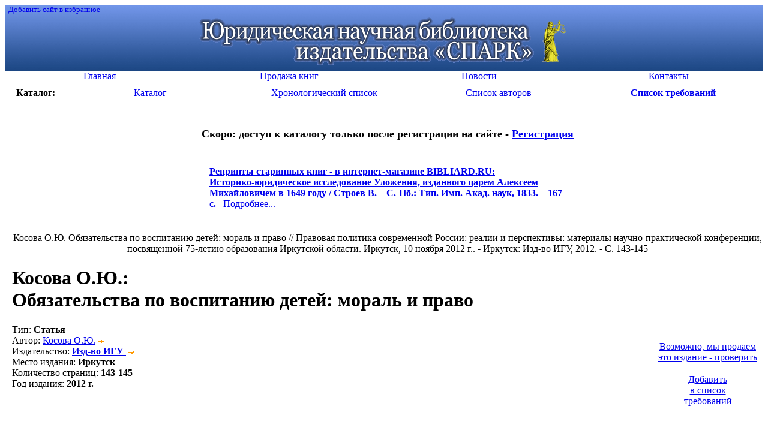

--- FILE ---
content_type: text/html; charset=windows-1251
request_url: http://lawlibrary.ru/article2266778.html
body_size: 4409
content:
<!DOCTYPE html PUBLIC "-//W3C//DTD HTML 4.01 Transitional//EN"
   "http://www.w3.org/TR/html4/loose.dtd">
<html><head>
<META http-equiv="Content-Type" content="text/html; charset=windows-1251">
<META HTTP-EQUIV="Expires" CONTENT="Fri, Jun 12 1981 08:20:00 GMT">
<META HTTP-EQUIV="Pragma" CONTENT="no-cache">
<META HTTP-EQUIV="Cache-Control" CONTENT="no-cache">
<META name="revisit-after" content="5 days">
<META NAME="rating" CONTENT="General">
<META name="developer" content="Nikita Krivtsov - www.krivtsov.ru">
<META name="Document-state" content="Dynamic">
<META NAME="DC.Language" SCHEME="ISO 639-1" CONTENT="rus">
<LINK REL="SHORTCUT ICON" HREF="/favicon.ico">
<META NAME="ROBOTS" CONTENT="INDEX, FOLLOW"> 
<link rel="STYLESHEET" type="text/css" href="/css/common.css">
<link rel="STYLESHEET" type="text/css" href="/css/style.css">
<title>Обязательства по воспитанию детей: мораль и право</title>
<meta name="keywords" content="право, детей, косова, воспитанию, по, мораль, обязательства">
<meta name="description" content="Юридическая научная библиотека издательства «СПАРК»">
<script type="text/javascript" src="/js/common.js"></script>
</head>
<body>


<table cellspacing=0 cellpadding=0 width="100%" border=0 bgcolor="#3f67ad" background="/i/top_bg.gif" >
<tr>
<td align="left" valign="top"><small>&nbsp;&nbsp;<a class='white' href="javascript:window.external.AddFavorite('http://lawlibrary.ru', 'Юридическая научная библиотека издательства Спарк')">Добавить сайт в избранное</A><small></td></tr>
<tr>
<td align="center"><a href="/"><img src="/i/top5.gif" width="621" height="84" border="0" vspace="5" alt="Юридическая научная библиотека издательства «СПАРК»"></a>
</td></tr></table>

<table width="100%" border="0" cellspacing=0 cellpadding=0 bgcolor="#ffffff">
<tr align="center" > 
<td  width="25%" class="menu"><a href="page1.html"><div>Главная</div></a></td><td  width="25%" class="menu"><a href="page5.html"><div>Продажа книг</div></a></td><td  width="25%" class="menu"><a href="page4.html"><div>Новости</div></a></td><td  width="25%" class="menu"><a href="page2.html"><div>Контакты</div></a></td> 
</tr>
</table>


<table width="100%" border="0" cellspacing=10 cellpadding=0 bgcolor="#ffffff">
<tr align="center">
<td width="5%"><b>Каталог:</b></td>
<td width="18%" class="menu_left"><a href="poisk.php"><div>Каталог</div></a></td>
<td width="18%" class="menu_left"><a href="year.php"><div>Хронологический список</div></a></td>
<td width="18%"" class="menu_left"><a href="author.php"><div>Список авторов</div></a></td>

<td width="18%" class="menu_left"><a href="javascript:ow('');"><div align='center'><b>Список требований</b></div></a></td></tr>
<!--<tr align="center"><td class="menu_left"><a href="search.php"><div>Быстрый поиск</div></a></td></tr>-->
</table>
<table cellspacing='0' cellpadding='0' width="100%" border='0'>
<td>&nbsp;&nbsp;&nbsp;</td>
<td valign="top"><div align="center">
<br>



<!--
<h1 class='red'><font size=4><a href='http://lawlibrary.ru/page2.html'  target='_blank'>С 16 МАЯ 2017 г. БИБЛИОТЕКА ЗАКРЫТА</a></font></h1><br>
-->

<!--<h1 class='red'><font size=4>РАСПРОДАЖА старинных книг из фонда Библиотеки - <a href='page5.html'  target='_blank'>подробнее</a></font></h1><br>-->
<h1 class='red'><font size=4>Скоро: доступ к каталогу только после регистрации на сайте - <a href='http://zakaz.lawlibrary.ru/reg.aspx/'  target='_blank'>Регистрация</a></font></h1><br>



<table width=600><tr><td class="menu_left"><div><b class='red f16'><a href='http://www.bibliard.ru' target='_blank'><span class='red'>Репринты старинных книг - в интернет-магазине BIBLIARD.RU:</span></a></b><br><a href='http://www.bibliard.ru/vcd-6-1-167/GoodsInfo.html' target='_blank'><b class='f13'>Историко-юридическое исследование Уложения, изданного царем Алексеем Михайловичем в 1649 году / Строев В. – С.-Пб.: Тип. Имп. Акад. наук, 1833. – 167 с.</b>&nbsp;&nbsp;&nbsp;Подробнее...</a></div>&nbsp;</td><td></td></tr></table>&nbsp;<br></div><DIV class="lyellow_bg ramka pad10"  align='center'>Косова О.Ю. Обязательства по воспитанию детей: мораль и право // Правовая политика современной России: реалии и перспективы: материалы научно-практической конференции, посвященной 75-летию образования Иркутской области. Иркутск, 10 ноября 2012 г.. - Иркутск: Изд-во ИГУ, 2012. - С. 143-145</DIV><h1><span class="orange">Косова О.Ю.</span>:<br>Обязательства по воспитанию детей: мораль и право</h1><table border='0' cellspacing='0' cellpadding='0' width='100%'><tr><td valign='top' width='95%'>
<div class='lh19'><span class="gray">Тип</span>: <b class='r'>Статья</b><br>
<span class="gray">Автор</span>:  <a href="/author.php?author=%CA%EE%F1%EE%E2%E0+%CE.%DE.">Косова О.Ю.</a><img src="/i/dalee.gif" width="18" height="7" border="0" alt=""><br>
<span class="gray">Издательство</span>: <a href="/poisk.php?izdatel=+%C8%E7%E4-%E2%EE+%C8%C3%D3&tochno=1"><b> Изд-во ИГУ</b> <img src="/i/dalee.gif" width=18 height=7 border=0 alt=""></a><br>
<span class="gray">Место издания</span>: <b> Иркутск</b><br>
<span class="gray">Количество страниц</span>: <b>143-145</b><br>
<span class="gray">Год издания</span>: <b>2012 г.</b><br>
</div></td><td valign="middle" nowrap width='100'><table align="right" width="120" border="0" cellspacing='5' cellpadding='5'><tr><td><DIV class="lyellow_bg ramka ramka1"  align='center'><br><a href="http://jurinica.ru" target='_blank'>Возможно,&nbsp;мы&nbsp;продаем<br>это&nbsp;издание&nbsp;-&nbsp;проверить</a><br><img src='/i/s.gif' width='135' height='4'><br></div></td></tr><tr><td><DIV class="lyellow_bg ramka ramka1"  align='center'><input type="hidden" name="kolvo2266778" value="1" id="kolvo2266778" size="1" maxlength="3"><a href="javascript:ow('2266778');">Добавить<br>в список<br>требований</a><br><img src='/i/s.gif' width='120' height='4'><br></div></td></tr></table></td></tr></table><br><hr size='4' color='#f1f1f1'><b class="orange">Возможно, Вас так же заинтересуют следующие издания:</b><ul class="more_products"><li><a href='/article2295985.html' class="gray"><span class="blue"> Косова О.Ю.,</span><br><div class="lpad10">Отдельные теоретические и практические аспекты судебного рассмотрения споров о воспитании детей&nbsp;<span class="rarrow">&rarr;</span></div></a></li><li><a href='/article2132973.html' class="gray"><span class="blue"> Косова О.,</span><br><div class="lpad10">Передача детей, оставшихся без попечения родителей, на семейное воспитание&nbsp;<span class="rarrow">&rarr;</span></div></a></li><li><a href='/article2217140.html' class="gray"><span class="blue"> Косова О.Ю.,</span><br><div class="lpad10">Конвенция о правах ребенка и право детей на семейное воспитание&nbsp;<span class="rarrow">&rarr;</span></div></a></li><li><a href='/article1056981.html' class="gray"><span class="blue"> Мельник Е.Ф.,</span><br><div class="lpad10">Внебрачные дети и алиментные обязательства лиц, принявших детей на воспитание&nbsp;<span class="rarrow">&rarr;</span></div></a></li><li><a href='/article2239513.html' class="gray"><span class="blue"> Косова О.Ю.,</span><br><div class="lpad10">Порядок выявления и учета детей, оставшихся без попечения родителей, как гарантия обеспечения интересов детей, передаваемых на усыновление&nbsp;<span class="rarrow">&rarr;</span></div></a></li><li><a href='/article2098945.html' class="gray"><span class="blue"> Косова О.Ю.,</span><br><div class="lpad10">Патронатное воспитание в законодательстве субъектов РФ&nbsp;<span class="rarrow">&rarr;</span></div></a></li><li><a href='/article1160043.html' class="gray"><span class="blue"> Косова О.Ю.,</span><br><div class="lpad10">Обязанность содержания и алиментные обязательства&nbsp;<span class="rarrow">&rarr;</span></div></a></li></ul></TD></TR></TABLE>
<br>
<br>
<br>

<small>
<!-- Яндекс.Директ -->
<script type="text/javascript">
//<![CDATA[
yandex_partner_id = 45925;
yandex_site_bg_color = 'FFFFFF';
yandex_site_charset = 'windows-1251';
yandex_ad_format = 'direct';
yandex_font_size = 1;
yandex_direct_type = 'horizontal';
yandex_direct_border_type = 'ad';
yandex_direct_limit = 4;
yandex_direct_header_bg_color = 'FEEAC7';
yandex_direct_bg_color = 'FFF9F0';
yandex_direct_border_color = 'FBE5C0';
yandex_direct_title_color = '0000CC';
yandex_direct_url_color = '006600';
yandex_direct_all_color = '0000CC';
yandex_direct_text_color = '000000';
yandex_direct_hover_color = '0066FF';
document.write('<sc'+'ript type="text/javascript" src="http://an.yandex.ru/resource/context.js?rnd=' + Math.round(Math.random() * 100000) + '"></sc'+'ript>');
//]]>
</script>
</small>

<br>
<br>
<div align="right"><a href="#top">&uarr;&nbsp;Вверх</a>&nbsp;&nbsp; <br>

</div><br>


<div align="right">


<script type="text/javascript" src="/js/orphus.js"></script>
<a href="http://orphus.ru" id="orphus" target="_blank"><img alt="Система Orphus" src="/js/orphus.gif" border="0" width="257" height="48" /></a>

<!-- Yandex.Metrika informer -->
<a href="https://metrika.yandex.ru/stat/?id=24640175&amp;from=informer"
target="_blank" rel="nofollow"><img src="//bs.yandex.ru/informer/24640175/3_1_FFFFFFFF_EFEFEFFF_1_pageviews"
style="width:88px; height:31px; border:0;" alt="Яндекс.Метрика" title="Яндекс.Метрика: данные за сегодня (просмотры, визиты и уникальные посетители)" /></a>
<!-- /Yandex.Metrika informer -->

<!-- Yandex.Metrika counter -->
<script type="text/javascript">
(function (d, w, c) {
    (w[c] = w[c] || []).push(function() {
        try {
            w.yaCounter24640175 = new Ya.Metrika({id:24640175,
                    clickmap:true,
                    trackLinks:true,
                    accurateTrackBounce:true});
        } catch(e) { }
    });

    var n = d.getElementsByTagName("script")[0],
        s = d.createElement("script"),
        f = function () { n.parentNode.insertBefore(s, n); };
    s.type = "text/javascript";
    s.async = true;
    s.src = (d.location.protocol == "https:" ? "https:" : "http:") + "//mc.yandex.ru/metrika/watch.js";

    if (w.opera == "[object Opera]") {
        d.addEventListener("DOMContentLoaded", f, false);
    } else { f(); }
})(document, window, "yandex_metrika_callbacks");
</script>
<noscript><div><img src="//mc.yandex.ru/watch/24640175" style="position:absolute; left:-9999px;" alt="" /></div></noscript>
<!-- /Yandex.Metrika counter -->


<!--LiveInternet counter--><script type="text/javascript"><!--
document.write("<a href='http://www.liveinternet.ru/click' "+
"target=_blank><img src='http://counter.yadro.ru/hit?t57.6;r"+
escape(document.referrer)+((typeof(screen)=="undefined")?"":
";s"+screen.width+"*"+screen.height+"*"+(screen.colorDepth?
screen.colorDepth:screen.pixelDepth))+";u"+escape(document.URL)+
";"+Math.random()+
"' alt='' title='LiveInternet' "+
"border=0 width=88 height=31><\/a>")//--></script><!--/LiveInternet-->
&nbsp;</div>
<br>
<div class="niz">
<P class="lpad20 menu">
<a href="/page1.html">Главная</a> | <a href="/page5.html">Продажа книг</a> | <a href="/page4.html">Новости</a> | <a href="/page2.html">Контакты</a> | </P>
</div>

<P class="lpad20 legal">
&copy; 2026 Юридическая научная библиотека
<br></P>
</BODY></HTML>